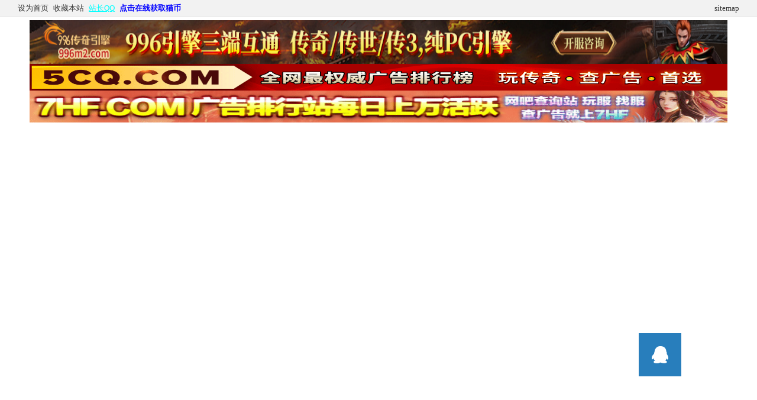

--- FILE ---
content_type: text/html; charset=utf-8
request_url: https://75ww.com/thread-28910-1-1.html
body_size: 13525
content:
<!DOCTYPE html PUBLIC "-//W3C//DTD XHTML 1.0 Transitional//EN" "http://www.w3.org/TR/xhtml1/DTD/xhtml1-transitional.dtd">
<html xmlns="http://www.w3.org/1999/xhtml">
<head>
<meta http-equiv="Content-Type" content="text/html; charset=utf-8" />
<title>祖龙世界10米通关无限刀单职业传奇版本-带假人-光柱-ESP插...-传奇版本  </title>
<link href="https://75ww.com/thread-28910-1-1.html" rel="canonical" />
<meta name="keywords" content="祖龙世界10米通关无限刀单职业传奇版本-带假人-光柱-ESP插..." />
<meta name="description" content="祖龙世界10米通关无限刀单职业传奇版本-带假人-光柱-ESP插件-自动回收点击查看开区网站模板链接：https://pan.baidu.com/s/1jQC5_Mk9s_odOa2nl3H-Tw 提取码：mza2夸克网 ... 祖龙世界10米通关无限刀单职业传奇版本-带假人-光柱-ESP插... " />
<meta name="generator" content="Discuz! X3.4" />
<meta name="author" content="Discuz! Team and Comsenz UI Team" />
<meta name="copyright" content="Discuz!" />
<meta name="MSSmartTagsPreventParsing" content="True" />
<meta http-equiv="MSThemeCompatible" content="Yes" />
<base href="https://75ww.com/" /><link rel="stylesheet" type="text/css" href="data/cache/style_7_common.css?eNZ" /><link rel="stylesheet" type="text/css" href="data/cache/style_7_forum_viewthread.css?eNZ" /><script type="text/javascript">var STYLEID = '7', STATICURL = 'static/', IMGDIR = 'template/lewei_game/images', VERHASH = 'eNZ', charset = 'utf-8', discuz_uid = '0', cookiepre = '62Tc_2132_', cookiedomain = '', cookiepath = '/', showusercard = '1', attackevasive = '0', disallowfloat = 'newthread', creditnotice = '4|猫币|', defaultstyle = '', REPORTURL = 'aHR0cHM6Ly83NXd3LmNvbS90aHJlYWQtMjg5MTAtMS0xLmh0bWw=', SITEURL = 'https://75ww.com/', JSPATH = 'data/cache/', CSSPATH = 'data/cache/style_', DYNAMICURL = '';</script>
<script src="data/cache/common.js?eNZ" type="text/javascript"></script>
<meta name="application-name" content="" />
<meta name="msapplication-tooltip" content="" />
<meta name="msapplication-task" content="name=;action-uri=https://75ww.com/forum.php;icon-uri=https://75ww.com/template/lewei_game/images/bbs.ico" />
<meta name="msapplication-task" content="name=动态;action-uri=https://75ww.com/home.php;icon-uri=https://75ww.com/template/lewei_game/images/home.ico" /><link rel="archives" title="" href="https://75ww.com/archiver/" />
<script src="data/cache/forum.js?eNZ" type="text/javascript"></script>
<script src="data/cache/portal.js?eNZ" type="text/javascript"></script>
</head>
<link href="template/lewei_game/images/lw_img/lw_style.css" rel="stylesheet" type="text/css">
<script src="template/lewei_game/images/lw_img/jquery-1.8.3.min.js" type="text/javascript"></script>
<script src="template/lewei_game/images/lw_img/lewei_fh.js" type="text/javascript"></script>

<body id="nv_forum" class="pg_viewthread" onkeydown="if(event.keyCode==27) return false;">
<div id="append_parent"></div><div id="ajaxwaitid"></div>

<div id="toptb" class="cl">
<div class="wp">
<div class="z"><a href="javascript:;"  onclick="setHomepage('https://www.75ww.com/');">设为首页</a><a href="https://www.75ww.com/"  onclick="addFavorite(this.href, '');return false;">收藏本站</a><a href="http://wpa.qq.com/msgrd?V=3&uin=505916004&Site=%B4%AB%C6%E6%B0%E6%B1%BE&Menu=yes&from=discuz"  style="text-decoration: underline;color: cyan">站长QQ</a><a href="https://www.75ww.com/home.php?mod=spacecp&ac=credit&op=buy"  style="font-weight: bold;color: blue">点击在线获取猫币</a></div>
<div class="y">
<a id="switchblind" href="javascript:;" onclick="toggleBlind(this)" title="开启辅助访问" class="switchblind">开启辅助访问</a>
<a href="/sitemap.html" target="_blank" >sitemap</a></div>
</div>
</div>

<div class="wp a_h"><a href="https://www.996m2.com/engineDownload?tab=1" target="_blank"><img src="https://www.75ww.com/jieya/719069189-2023-10-24.jpg" width="1180" height="74" border="0" alt="网络广告风险自担" /></a>
<a href="https://www.5cq.com/" target="_blank"><img src="https://www.75ww.com/jieya/5cq.gif" width="1180" height="45" border="0" alt="网络广告风险自担" /></a>
<a href="https://www.7hf.com/" target="_blank"><img src="https://www.75ww.com/jieya/niuniu.gif" width="1180" height="54" border="0" alt="网络广告风险自担" /></a>

<script charset="UTF-8" id="LA_COLLECT" src="//sdk.51.la/js-sdk-pro.min.js"></script>
<script>LA.init({id:"3HUtcPzXchEAy6si",ck:"3HUtcPzXchEAy6si"})</script>
<div align=center><iframe frameborder=0 scrolling=no  name=aaa align=center width=1178 height=500  src=https://1.sssfsf.com   vspace=-0></iframe></div></div><div id="hd">
<div class="wp lewei_php">
<div class="hdc cl" style="min-height: 90px;"><h1 style="position: absolute;"><a href="https://www.75ww.com/http://www.75ww.com/" title=""><img src="template/lewei_game/images/logo.png" alt="" border="0" /></a></h1><script src="data/cache/logging.js?eNZ" type="text/javascript"></script>
<form method="post" autocomplete="off" id="lsform" action="member.php?mod=logging&amp;action=login&amp;loginsubmit=yes&amp;infloat=yes&amp;lssubmit=yes" onsubmit="return lsSubmit();">
<div class="fastlg cl">
<span id="return_ls" style="display:none"></span>
<div class="y pns">
<table cellspacing="0" cellpadding="0">
<tr>
<td><label for="ls_username">账号</label></td>
<td><input type="text" name="username" id="ls_username" class="px vm xg1"  value="UID/用户名/Email" onfocus="if(this.value == 'UID/用户名/Email'){this.value = '';this.className = 'px vm';}" onblur="if(this.value == ''){this.value = 'UID/用户名/Email';this.className = 'px vm xg1';}" tabindex="901" /></td>
<td class="fastlg_l"><label for="ls_cookietime"><input type="checkbox" name="cookietime" id="ls_cookietime" class="pc" value="2592000" tabindex="903" />自动登录</label></td>
<td>&nbsp;<a href="javascript:;" onclick="showWindow('login', 'member.php?mod=logging&action=login&viewlostpw=1')">找回密码</a></td>
</tr>
<tr>
<td><label for="ls_password">密码</label></td>
<td><input type="password" name="password" id="ls_password" class="px vm" autocomplete="off" tabindex="902" /></td>
<td class="fastlg_l"><button type="submit" class="pn vm" tabindex="904" style="width: 75px;"><em>登录</em></button></td>
<td>&nbsp;<a href="member.php?mod=register" class="xi2 xw1">立即注册</a></td>
</tr>
</table>
<input type="hidden" name="formhash" value="9b7c1adb" />
<input type="hidden" name="quickforward" value="yes" />
<input type="hidden" name="handlekey" value="ls" />
</div>

     
<div class="fastlg_fm y" style="margin-right: 10px; padding-right: 10px">
<p><a href="plugin.php?id=jzsjiale_sms:homesms" onclick="showWindow('login', this.href);return false;"><img src="source/plugin/jzsjiale_sms/static/images/login.png" style="width:124px;height:24px;" class="vm" /></a></p>
<p class="hm xg1" style="padding-top: 2px;">手机号码，快捷登录</p>
</div>

<script src="source/plugin/jzsjiale_sms/static/js/jquery-1.10.2.min.js" type="text/javascript"></script>

<script type="text/javascript">var jq=jQuery.noConflict();</script>

    
</div>
</form>

</div>
</div>
<div id="nv">
<div class="wp lewei_p0">
<a href="javascript:;" id="qmenu" onmouseover="delayShow(this, function () {showMenu({'ctrlid':'qmenu','pos':'34!','ctrlclass':'a','duration':2});showForummenu(2);})">快捷导航</a>
<ul><li id="mn_N6666" ><a href="/" hidefocus="true" title="BBS"  >首页<span>BBS</span></a></li><li id="mn_Nec7d" ><a href="forum-2-1.html" hidefocus="true" target="_blank"  >传奇版本区</a></li><li id="mn_N3ecf" onmouseover="showMenu({'ctrlid':this.id,'ctrlclass':'hover','duration':2})"><a href="forum-36-1.html" hidefocus="true"  >传奇素材区</a></li><li id="mn_N56a7" ><a href="thread-15319-1-1.html" hidefocus="true" target="_blank"   style="font-weight: bold;">独家高价版本</a></li><li id="mn_N44c0" ><a href="jieya/jc.html" hidefocus="true" target="_blank"  >自主代销发布教程</a></li><li id="mn_N63c4" ><a href="https://www.75ww.com/thread-37018-1-1.html" hidefocus="true" target="_blank"  >新手传奇架设教程</a></li><li id="mn_Nf61b" ><a href="thread-31300-1-1.html" hidefocus="true" target="_blank"  >免责声明</a></li><li id="mn_N7e56" ><a href="https://www.75ww.com/jieya/jymm.html" hidefocus="true" target="_blank"   style="font-weight: bold;">查看解压密码</a></li></ul>
</div>
</div>

<div class="lewei_php" style="margin:0 auto;width:1180px;"><div id="scbar" class="cl">
<form id="scbar_form" method="post" autocomplete="off" onsubmit="searchFocus($('scbar_txt'))" action="search.php?searchsubmit=yes" target="_blank">
<input type="hidden" name="mod" id="scbar_mod" value="search" />
<input type="hidden" name="formhash" value="9b7c1adb" />
<input type="hidden" name="srchtype" value="title" />
<input type="hidden" name="srhfid" value="2" />
<input type="hidden" name="srhlocality" value="forum::viewthread" />
<table cellspacing="0" cellpadding="0">
<tr>
<td class="scbar_icon_td"></td>
<td class="scbar_txt_td"><input type="text" name="srchtxt" id="scbar_txt" value="请输入搜索内容" autocomplete="off" x-webkit-speech speech /></td>
<td class="scbar_type_td"><a href="javascript:;" id="scbar_type" class="xg1" onclick="showMenu(this.id)" hidefocus="true">搜索</a></td>
<td class="scbar_btn_td"><button type="submit" name="searchsubmit" id="scbar_btn" sc="1" class="pn pnc" value="true"><strong class="xi2">搜索</strong></button></td>
<td class="scbar_hot_td">
<div id="scbar_hot">
<strong class="xw1">热搜: </strong>

<a href="search.php?mod=forum&amp;srchtxt=%E5%8D%95%E8%81%8C%E4%B8%9A&amp;formhash=9b7c1adb&amp;searchsubmit=true&amp;source=hotsearch" target="_blank" class="xi2" sc="1">单职业</a>



<a href="search.php?mod=forum&amp;srchtxt=1.80%E7%81%AB%E9%BE%99&amp;formhash=9b7c1adb&amp;searchsubmit=true&amp;source=hotsearch" target="_blank" class="xi2" sc="1">1.80火龙</a>

</div>
</td>
</tr>
</table>
</form>
</div>
<ul id="scbar_type_menu" class="p_pop" style="display: none;"><li><a href="javascript:;" rel="curforum" fid="2" >本版</a></li><li><a href="javascript:;" rel="forum" class="curtype">帖子</a></li><li><a href="javascript:;" rel="user">用户</a></li></ul>
<script type="text/javascript">
initSearchmenu('scbar', '');
</script>
<ul class="p_pop h_pop" id="mn_N3ecf_menu" style="display: none"><li><a href="https://www.75ww.com/forum-36-1.html" hidefocus="true" target="_blank" >传奇素材</a></li></ul><div class="p_pop h_pop" id="mn_userapp_menu" style="display: none"></div><div id="mu" class="cl">
</div></div>
</div>

<div id="superaddition"></div>
		        <style type="text/css">
		        .b1r a#e_view{
					background:transparent url("source/plugin/ck8_view/static/img/cr1.png") no-repeat 0 0;overflow:hidden;background-position:0px 1px;
				}
			    .b2r a#e_view{
					background:transparent url("source/plugin/ck8_view/static/img/cr2.png") no-repeat 0 0;overflow:hidden;background-position:-2px 3px;
				}
				.ck8-tips-bg {
					text-align: inherit;
					font-size: 15px;
					color:#9C27B0;
					background: #fbf6e6;
					padding: 15px 15px;
					border: 2px dashed #f7e5b0;
					margin: 5px;
					border-radius: 5px;
				}
				.ck8-btn {
					height: 28px;
					line-height: 28px;
					padding: 0 12px;
					min-width: 55px;
					display: block;
					font-size: 15px;
					background-color: #f75549;
					color: #f7fafd !important;
					border-radius: 15px;
					text-decoration: none !important;
					float: right;
				}
				.ck8-tips-yd {
					text-align: inherit;
					font-size: 15px;
					line-height: 28px;
					color: #3F51B5;
					background: rgba(174, 229, 249, 0.22);
					padding: 10px 5px;
					border: 2px dashed #dfebf3;
					margin: 5px;
					border-radius: 5px;
				}
				.yds{
					margin-bottom: 10px;
					border-bottom: 1px dashed #bbe2f1;
					padding: 2px 0px;
				}
				</style>
<div id="wp" class="wp">
    		  	  		  	  		     	  		 	    		   		     		       	  	 		    		   		     		       	  			     		   		     		       	  			     		   		     		       	  	 	     		   		     		       	   			    		   		     		       	  		 	    		 	      	  		  	  		     	<style>
.wp{width:1228px;}
</style>
<script type="text/javascript">var fid = parseInt('2'), tid = parseInt('28910');</script>

<script src="data/cache/forum_viewthread.js?eNZ" type="text/javascript"></script>
<script type="text/javascript">zoomstatus = parseInt(1);var imagemaxwidth = '1024';var aimgcount = new Array();</script>

<style id="diy_style" type="text/css"></style>
<!--[diy=diynavtop]--><div id="diynavtop" class="area"></div><!--[/diy]-->
<div id="pt" class="bm cl">
<div class="z">
<a href="./" class="nvhm" title="首页"></a><em>&raquo;</em><a href="https://www.75ww.com/forum.php"></a> <em>&rsaquo;</em> <a href="https://www.75ww.com/forum.php?gid=1">最新商业版本区</a> <em>&rsaquo;</em> <a href="https://www.75ww.com/forum-2-1.html">传奇版本</a> <em>&rsaquo;</em> <a href="https://www.75ww.com/thread-28910-1-1.html">祖龙世界10米通关无限刀单职业传奇版本-带假人-光柱-ESP ...</a>
</div>
</div>

<style id="diy_style" type="text/css"></style>
<div class="wp">
<!--[diy=diy1]--><div id="diy1" class="area"></div><!--[/diy]-->
</div>

<div id="ct" class="wp cl lewei_bs">
<div id="pgt" class="pgs mbm cl ">
<div class="pgt"></div>
<span class="y pgb"><a href="https://www.75ww.com/forum-2-1.html">返回列表</a></span>
<a id="newspecial" onmouseover="$('newspecial').id = 'newspecialtmp';this.id = 'newspecial';showMenu({'ctrlid':this.id})" onclick="showWindow('newthread', 'forum.php?mod=post&action=newthread&fid=2')" href="javascript:;" title="发新帖"><img src="template/lewei_game/images/pn_post.png" alt="发新帖" /></a></div>



<div id="postlist" class="pl bm">
<table cellspacing="0" cellpadding="0">
<tr>
<td class="pls ptn pbn">
<div class="hm ptn">
<span class="xg1">查看:</span> <span class="xi1">4280</span><span class="pipe">|</span><span class="xg1">回复:</span> <span class="xi1">0</span>
</div>
</td>
<td class="plc ptm pbn vwthd">
<h1 class="ts">
[GOM-引擎]
<span id="thread_subject">祖龙世界10米通关无限刀单职业传奇版本-带假人-光柱-ESP插...</span>
</h1>
<span class="xg1">
<a href="https://www.75ww.com/thread-28910-1-1.html" onclick="return copyThreadUrl(this, '')" >[复制链接]</a>
</span>
</td>
</tr>
</table>


<table cellspacing="0" cellpadding="0" class="ad">
<tr>
<td class="pls">
</td>
<td class="plc">
</td>
</tr>
</table><div id="post_28916" ><table id="pid28916" class="plhin" summary="pid28916" cellspacing="0" cellpadding="0">
<tr>
<a name="newpost"></a> <a name="lastpost"></a><td class="pls" rowspan="2">
<div id="favatar28916" class="pls cl favatar">
<div class="pi">
<div class="authi"><a href="https://www.75ww.com/home.php?mod=space&amp;uid=1" target="_blank" class="xw1">黑猫版本</a>
</div>
</div>
<div class="p_pop blk bui card_gender_0" id="userinfo28916" style="display: none; margin-top: -11px;">
<div class="m z">
<div id="userinfo28916_ma"></div>
</div>
<div class="i y">
<div>
<strong><a href="https://www.75ww.com/home.php?mod=space&amp;uid=1" target="_blank" class="xi2">黑猫版本</a></strong>
<em>当前在线</em>
</div><dl class="cl">
<dt>积分</dt><dd><a href="https://www.75ww.com/home.php?mod=space&uid=1&do=profile" target="_blank" class="xi2">28467</a></dd>
</dl><div class="imicn">
<a href="https://www.75ww.com/home.php?mod=space&amp;uid=1&amp;do=profile" target="_blank" title="查看详细资料"><img src="template/lewei_game/images/userinfo.gif" alt="查看详细资料" /></a>
</div>
<div id="avatarfeed"><span id="threadsortswait"></span></div>
</div>
</div>
<div>
<div class="avatar" onmouseover="showauthor(this, 'userinfo28916')"><a href="https://www.75ww.com/home.php?mod=space&amp;uid=1" class="avtm" target="_blank"><img src="https://www.75ww.com/uc_server/avatar.php?uid=1&size=middle" /></a></div>
</div>
<div class="tns xg2"><table cellspacing="0" cellpadding="0"><th><p><a href="https://www.75ww.com/home.php?mod=space&uid=1&do=thread&type=thread&view=me&from=space" class="xi2"><span title="17672">1万</span></a></p>主题</th><th><p><a href="https://www.75ww.com/home.php?mod=space&uid=1&do=thread&type=reply&view=me&from=space" class="xi2"><span title="10198">1万</span></a></p>回帖</th><td><p><a href="https://www.75ww.com/home.php?mod=space&uid=1&do=profile" class="xi2"><span title="28467">2万</span></a></p>积分</td></table></div>

<p><em><a href="https://www.75ww.com/home.php?mod=spacecp&amp;ac=usergroup&amp;gid=1" target="_blank"></a></em></p>


<p><span></span></p>



<dl class="pil cl">
	<dt>积分</dt><dd><a href="https://www.75ww.com/home.php?mod=space&uid=1&do=profile" target="_blank" class="xi2">28467</a></dd>
</dl>

<dl class="pil cl"></dl><ul class="xl xl2 o cl">
<li class="pm2"><a href="https://www.75ww.com/home.php?mod=spacecp&amp;ac=pm&amp;op=showmsg&amp;handlekey=showmsg_1&amp;touid=1&amp;pmid=0&amp;daterange=2&amp;pid=28916&amp;tid=28910" onclick="showWindow('sendpm', this.href);" title="发消息" class="xi2">发消息</a></li>
</ul>
</div>
</td>
<td class="plc">
<div class="pi">
<div class="pti">
<div class="pdbt">
</div>
<div class="authi">
<img class="authicn vm" id="authicon28916" src="static/image/common/online_admin.gif" />
<em id="authorposton28916">发表于 2022-11-23 19:32:07</em>
<span class="pipe">|</span>
<a href="https://www.75ww.com/thread-28910-1-1.html" rel="nofollow">显示全部楼层</a>
<span class="pipe show">|</span><a href="javascript:;" onclick="readmode($('thread_subject').innerHTML, 28916);" class="show">阅读模式</a>
</div>
</div>
</div><div class="pct"><style type="text/css">.pcb{margin-right:0}</style><div class="pcb">
 
<div class="t_fsz">
<table cellspacing="0" cellpadding="0"><tr><td class="t_f" id="postmessage_28916">
<div align="center"><font size="4">祖龙世界10米通关无限刀<a href="http://www.75ww.com/" target="_blank" class="relatedlink">单职业传奇</a>版本-带假人-光柱-ESP插件-自动回收</font></div><br />
<div align="center"><a href="https://www.181gm.com/11/81" target="_blank"><font size="3"><font color="#0000ff">点击查看开区网站模板</font></font></a></div><br />
<div align="center">链接：<a href="https://pan.baidu.com/s/1jQC5_Mk9s_odOa2nl3H-Tw" target="_blank">https://pan.baidu.com/s/1jQC5_Mk9s_odOa2nl3H-Tw</a> 提取码：mza2</div><div align="center">夸克网盘备用下载链接：<a href="https://pan.quark.cn/s/da8814c2ebd1" target="_blank">https://pan.quark.cn/s/da8814c2ebd1</a></div><br />
<div align="center">补丁大小 5.90G ESP插件</div><div align="center">【游戏攻略】</div><div align="center">九龙神石：增加大量属性和激活奇遇系统，有元宝优先升级九龙神石，最重要装备。</div><div align="center">复活功能：九龙神石第1阶-螭吻精魄，附加死亡后复活属性，升级螭吻需要5W元宝。</div><div align="center">半月弯刀：九龙神石第5阶-嘲讽精魄，附加技能半月弯刀，升级嘲讽需要105W元宝。</div><div align="center">首爆奖励：游戏内可爆出大量首爆大米装备，可点击屏幕上方奖励回收按钮查看。</div><div align="center">奇遇系统：九龙神石等级越高，触发几率越高，奇遇BOSS爆率超高，额外掉落印记。</div><div align="center">幸运宝箱：精英以上怪物几率掉落，元宝开启，可获得全服所有装备，有专属称号。</div><div align="center">切割介绍：人物的属性越高，切割越高，升级时装精灵，可以使切割属性巨量增幅。</div><div align="center">玩法介绍：一大陆打全1-5转材料，5转后马上进入二大陆，真正的游戏才刚刚开始。</div><div align="center">BOSS介绍：红色专属BOSS，绿色奇遇BOSS，白色全爆BOSS，★必爆怪★，世界BOSS。</div><div align="center">爆率介绍：上述BOSS按爆率排行，所有小怪都可掉落终极，有时间白嫖一定到终极。</div><div align="center">消费介绍：建议开个10元赞助，可以获得首爆奖励权限，大米奖励多到你怀疑人生。</div><div align="center">土豪玩法：各种收材料换元宝，开地图，打全爆，随意的玩耍，大哥的世界我不懂。</div><div align="center">本服精心制作，更多内容游戏中探索，非常好玩，各个档位得玩家都可以获得传奇的快乐！</div></td></tr></table>

<div class="pattl">


<ignore_js_op>

<dl class="tattl attm">

<dd>

<img src="data/attachment/forum/202211/23/193113qmnen5rrlra91e66.bmp" alt="Images00.BMP" title="Images00.BMP" />
</dd>

</dl>

</ignore_js_op>



<ignore_js_op>

<dl class="tattl attm">

<dd>

<img src="data/attachment/forum/202211/23/193113flpgh1uw9zawi9i2.bmp" alt="Images01.BMP" title="Images01.BMP" />
</dd>

</dl>

</ignore_js_op>



<ignore_js_op>

<dl class="tattl attm">

<dd>

<img src="data/attachment/forum/202211/23/193113juurxparhpuh9xdi.bmp" alt="Images02.BMP" title="Images02.BMP" />
</dd>

</dl>

</ignore_js_op>



<ignore_js_op>

<dl class="tattl attm">

<dd>

<img src="data/attachment/forum/202211/23/193113jc6z87lmjfz7668s.bmp" alt="Images03.BMP" title="Images03.BMP" />
</dd>

</dl>

</ignore_js_op>



<ignore_js_op>

<dl class="tattl attm">

<dd>

<img src="data/attachment/forum/202211/23/193114oby8eqrlv5vgly1a.bmp" alt="Images04.BMP" title="Images04.BMP" />
</dd>

</dl>

</ignore_js_op>



<ignore_js_op>

<dl class="tattl attm">

<dd>

<img src="data/attachment/forum/202211/23/193114m938lmll199iwyl9.bmp" alt="Images05.BMP" title="Images05.BMP" />
</dd>

</dl>

</ignore_js_op>



<ignore_js_op>

<dl class="tattl attm">

<dd>

<img src="data/attachment/forum/202211/23/193114c8633ktj84tafaz5.bmp" alt="Images06.BMP" title="Images06.BMP" />
</dd>

</dl>

</ignore_js_op>



<ignore_js_op>

<dl class="tattl attm">

<dd>

<img src="data/attachment/forum/202211/23/193114l67uh6iu6zkjp670.bmp" alt="Images07.BMP" title="Images07.BMP" />
</dd>

</dl>

</ignore_js_op>



<ignore_js_op>

<dl class="tattl attm">

<dd>

<img src="data/attachment/forum/202211/23/193114e8u88rl2y285un1u.bmp" alt="Images08.BMP" title="Images08.BMP" />
</dd>

</dl>

</ignore_js_op>



<ignore_js_op>

<dl class="tattl attm">

<dd>

<img src="data/attachment/forum/202211/23/193114alamapimnliplwkq.bmp" alt="Images09.BMP" title="Images09.BMP" />
</dd>

</dl>

</ignore_js_op>



<ignore_js_op>

<dl class="tattl attm">

<dd>

<img src="data/attachment/forum/202211/23/193115j8qo1qlloyq5rqeo.bmp" alt="Images10.BMP" title="Images10.BMP" />
</dd>

</dl>

</ignore_js_op>



<ignore_js_op>

<dl class="tattl attm">

<dd>

<img src="data/attachment/forum/202211/23/193115hz77zszfvg1v6m6w.bmp" alt="Images11.BMP" title="Images11.BMP" />
</dd>

</dl>

</ignore_js_op>



<ignore_js_op>

<dl class="tattl attm">

<dd>

<img src="data/attachment/forum/202211/23/193115ig7ammauwa7o9ho7.bmp" alt="Images12.BMP" title="Images12.BMP" />
</dd>

</dl>

</ignore_js_op>



<ignore_js_op>

<dl class="tattl attm">

<dd>

<img src="data/attachment/forum/202211/23/193115qx6pzf3632xphvxx.bmp" alt="Images13.BMP" title="Images13.BMP" />
</dd>

</dl>

</ignore_js_op>



<ignore_js_op>

<dl class="tattl attm">

<dd>

<img src="data/attachment/forum/202211/23/193115vtnwvyjzt8ees6be.bmp" alt="Images14.BMP" title="Images14.BMP" />
</dd>

</dl>

</ignore_js_op>



<ignore_js_op>

<dl class="tattl attm">

<dd>

<img src="data/attachment/forum/202211/23/193115fq3ii18m68q3m6fm.bmp" alt="Images15.BMP" title="Images15.BMP" />
</dd>

</dl>

</ignore_js_op>



<ignore_js_op>

<dl class="tattl attm">

<dd>

<img src="data/attachment/forum/202211/23/193116weihph5lze5987pl.bmp" alt="Images16.BMP" title="Images16.BMP" />
</dd>

</dl>

</ignore_js_op>



<ignore_js_op>

<dl class="tattl attm">

<dd>

<img src="data/attachment/forum/202211/23/193116y7kdo7kfyfd7yfym.bmp" alt="Images17.BMP" title="Images17.BMP" />
</dd>

</dl>

</ignore_js_op>



<ignore_js_op>

<dl class="tattl attm">

<dd>

<img src="data/attachment/forum/202211/23/193116ajg628hmoog2g8eo.bmp" alt="Images18.BMP" title="Images18.BMP" />
</dd>

</dl>

</ignore_js_op>



<ignore_js_op>

<dl class="tattl attm">

<dd>

<img src="data/attachment/forum/202211/23/193116tbbvwjvvm41v47sm.bmp" alt="Images19.BMP" title="Images19.BMP" />
</dd>

</dl>

</ignore_js_op>



<ignore_js_op>

<dl class="tattl attm">

<dd>

<img src="data/attachment/forum/202211/23/193116ri9n9166ar168ii6.bmp" alt="Images20.BMP" title="Images20.BMP" />
</dd>

</dl>

</ignore_js_op>



<ignore_js_op>

<dl class="tattl attm">

<dd>

<img src="data/attachment/forum/202211/23/193116r8xyn1qoyy4pjto1.bmp" alt="Images21.BMP" title="Images21.BMP" />
</dd>

</dl>

</ignore_js_op>



<ignore_js_op>

<dl class="tattl attm">

<dd>

<img src="data/attachment/forum/202211/23/193117n44lry66oqsf8v78.bmp" alt="Images22.BMP" title="Images22.BMP" />
</dd>

</dl>

</ignore_js_op>



<ignore_js_op>

<dl class="tattl attm">

<dd>

<img src="data/attachment/forum/202211/23/193117g9rvvluoqvro8jqa.bmp" alt="Images23.BMP" title="Images23.BMP" />
</dd>

</dl>

</ignore_js_op>



<ignore_js_op>

<dl class="tattl attm">

<dd>

<img src="data/attachment/forum/202211/23/193117hu10kqd6yod3ktqw.bmp" alt="Images24.BMP" title="Images24.BMP" />
</dd>

</dl>

</ignore_js_op>



<ignore_js_op>

<dl class="tattl attm">

<dd>

<img src="data/attachment/forum/202211/23/193117bgtxrxok0l9ztgxo.bmp" alt="Images25.BMP" title="Images25.BMP" />
</dd>

</dl>

</ignore_js_op>



<ignore_js_op>

<dl class="tattl attm">

<dd>

<img src="data/attachment/forum/202211/23/193117i4r2sk5znqcctzkn.bmp" alt="Images26.BMP" title="Images26.BMP" />
</dd>

</dl>

</ignore_js_op>



<ignore_js_op>

<dl class="tattl attm">

<dd>

<img src="data/attachment/forum/202211/23/193117q4f724ntl7h7zt2d.bmp" alt="Images27.BMP" title="Images27.BMP" />
</dd>

</dl>

</ignore_js_op>



<ignore_js_op>

<dl class="tattl attm">

<dd>

<img src="data/attachment/forum/202211/23/193118dn2n7aal7xas4ah0.bmp" alt="Images28.BMP" title="Images28.BMP" />
</dd>

</dl>

</ignore_js_op>



<ignore_js_op>

<dl class="tattl attm">

<dd>

<img src="data/attachment/forum/202211/23/193118ik23cfp8fcooi3d8.bmp" alt="Images29.BMP" title="Images29.BMP" />
</dd>

</dl>

</ignore_js_op>



<ignore_js_op>

<dl class="tattl attm">

<dd>

<img src="data/attachment/forum/202211/23/193118lkwef13qke5kwche.bmp" alt="Images30.BMP" title="Images30.BMP" />
</dd>

</dl>

</ignore_js_op>



<ignore_js_op>

<dl class="tattl attm">

<dd>

<img src="data/attachment/forum/202211/23/193118zssy7zmkc59ycrck.bmp" alt="Images31.BMP" title="Images31.BMP" />
</dd>

</dl>

</ignore_js_op>



<ignore_js_op>

<dl class="tattl attm">

<dd>

<img src="data/attachment/forum/202211/23/193118fj7ml7ygbgjdfgyu.bmp" alt="Images32.BMP" title="Images32.BMP" />
</dd>

</dl>

</ignore_js_op>



<ignore_js_op>

<dl class="tattl attm">

<dd>

<img src="data/attachment/forum/202211/23/193118rb0n68n8o8nlnfim.bmp" alt="Images33.BMP" title="Images33.BMP" />
</dd>

</dl>

</ignore_js_op>



<ignore_js_op>

<dl class="tattl attm">

<dd>

<img src="data/attachment/forum/202211/23/193119d1im375561389p3f.bmp" alt="Images34.BMP" title="Images34.BMP" />
</dd>

</dl>

</ignore_js_op>



<ignore_js_op>

<dl class="tattl attm">

<dd>

<img src="data/attachment/forum/202211/23/193119jg7vw27zrgpvxqxg.bmp" alt="Images35.BMP" title="Images35.BMP" />
</dd>

</dl>

</ignore_js_op>



<ignore_js_op>

<dl class="tattl attm">

<dd>

<img src="data/attachment/forum/202211/23/193119mp5vzwk9w1v9ttjt.bmp" alt="Images36.BMP" title="Images36.BMP" />
</dd>

</dl>

</ignore_js_op>



<ignore_js_op>

<dl class="tattl attm">

<dd>

<img src="data/attachment/forum/202211/23/193119j99oxzby3rago7zi.bmp" alt="Images37.BMP" title="Images37.BMP" />
</dd>

</dl>

</ignore_js_op>



<ignore_js_op>

<dl class="tattl attm">

<dd>

<img src="data/attachment/forum/202211/23/193119i2ntk9ewc9wce26j.bmp" alt="Images38.BMP" title="Images38.BMP" />
</dd>

</dl>

</ignore_js_op>



<ignore_js_op>

<dl class="tattl attm">

<dd>

<img src="data/attachment/forum/202211/23/193119aa3ve98ey08at6mb.bmp" alt="Images39.BMP" title="Images39.BMP" />
</dd>

</dl>

</ignore_js_op>



<ignore_js_op>

<dl class="tattl attm">

<dd>

<img src="data/attachment/forum/202211/23/193120mv8mvvtlquvv064x.bmp" alt="Images40.BMP" title="Images40.BMP" />
</dd>

</dl>

</ignore_js_op>



<ignore_js_op>

<dl class="tattl attm">

<dd>

<img src="data/attachment/forum/202211/23/193120lqppaudjwam84tp6.bmp" alt="Images41.BMP" title="Images41.BMP" />
</dd>

</dl>

</ignore_js_op>



<ignore_js_op>

<dl class="tattl attm">

<dd>

<img src="data/attachment/forum/202211/23/193120mgnrq96grwig9ttw.bmp" alt="Images42.BMP" title="Images42.BMP" />
</dd>

</dl>

</ignore_js_op>



<ignore_js_op>

<dl class="tattl attm">

<dd>

<img src="data/attachment/forum/202211/23/193120fu9dww5w59ywj0ua.bmp" alt="Images43.BMP" title="Images43.BMP" />
</dd>

</dl>

</ignore_js_op>



<ignore_js_op>

<dl class="tattl attm">

<dd>

<img src="data/attachment/forum/202211/23/193120i1r7xzy6y0700xhz.bmp" alt="Images44.BMP" title="Images44.BMP" />
</dd>

</dl>

</ignore_js_op>



<ignore_js_op>

<dl class="tattl attm">

<dd>

<img src="data/attachment/forum/202211/23/193120km0j34j0513v8tpk.bmp" alt="Images45.BMP" title="Images45.BMP" />
</dd>

</dl>

</ignore_js_op>



<ignore_js_op>

<dl class="tattl attm">

<dd>

<img src="data/attachment/forum/202211/23/193121aeznz8bz637z7hfb.bmp" alt="Images46.BMP" title="Images46.BMP" />
</dd>

</dl>

</ignore_js_op>



<ignore_js_op>

<dl class="tattl attm">

<dd>

<img src="data/attachment/forum/202211/23/193121f33nu6kkku0gn0jr.bmp" alt="Images47.BMP" title="Images47.BMP" />
</dd>

</dl>

</ignore_js_op>



<ignore_js_op>

<dl class="tattl attm">

<dd>

<img src="data/attachment/forum/202211/23/193121ihq6oprdl7hq2on9.bmp" alt="Images48.BMP" title="Images48.BMP" />
</dd>

</dl>

</ignore_js_op>



<ignore_js_op>

<dl class="tattl attm">

<dd>

<img src="data/attachment/forum/202211/23/193121a0ccs0i0cuu8us00.bmp" alt="Images49.BMP" title="Images49.BMP" />
</dd>

</dl>

</ignore_js_op>



<ignore_js_op>

<dl class="tattl attm">

<dd>

<img src="data/attachment/forum/202211/23/193121bjo98mfawwfe4fhd.bmp" alt="Images50.BMP" title="Images50.BMP" />
</dd>

</dl>

</ignore_js_op>



<ignore_js_op>

<dl class="tattl attm">

<dd>

<img src="data/attachment/forum/202211/23/193121kofebejaoase73lo.bmp" alt="Images51.BMP" title="Images51.BMP" />
</dd>

</dl>

</ignore_js_op>



<ignore_js_op>

<dl class="tattl attm">

<dd>

<img src="data/attachment/forum/202211/23/193122cuy9vajyyu96z398.bmp" alt="Images52.BMP" title="Images52.BMP" />
</dd>

</dl>

</ignore_js_op>



<ignore_js_op>

<dl class="tattl attm">

<dd>

<img src="data/attachment/forum/202211/23/193122u7qtn3vqt4992z3q.bmp" alt="Images53.BMP" title="Images53.BMP" />
</dd>

</dl>

</ignore_js_op>



<ignore_js_op>

<dl class="tattl attm">

<dd>

<img src="data/attachment/forum/202211/23/193122hq2ss7joggqijczj.bmp" alt="Images54.BMP" title="Images54.BMP" />
</dd>

</dl>

</ignore_js_op>



<ignore_js_op>

<dl class="tattl attm">

<dd>

<img src="data/attachment/forum/202211/23/193122zq3o59t9zl3czeae.bmp" alt="Images55.BMP" title="Images55.BMP" />
</dd>

</dl>

</ignore_js_op>



<ignore_js_op>

<dl class="tattl attm">

<dd>

<img src="data/attachment/forum/202211/23/193122g96298948d6qqdtz.bmp" alt="Images56.BMP" title="Images56.BMP" />
</dd>

</dl>

</ignore_js_op>



<ignore_js_op>

<dl class="tattl attm">

<dd>

<img src="data/attachment/forum/202211/23/193122w12r9uob5thfn555.bmp" alt="Images57.BMP" title="Images57.BMP" />
</dd>

</dl>

</ignore_js_op>



<ignore_js_op>

<dl class="tattl attm">

<dd>

<img src="data/attachment/forum/202211/23/193123qa7hnryerrrd8ffp.bmp" alt="Images58.BMP" title="Images58.BMP" />
</dd>

</dl>

</ignore_js_op>

</div>
<div style="font-size:18px;line-height:2;"><br><strong>上一篇：</strong><a href="https://www.75ww.com/thread-28909-1-1.html"  target="_blank">利刃守则单职业传奇服务端-带假人-光柱-自动回收-新G...</a><br><strong>下一篇：</strong><a href="https://www.75ww.com/thread-28911-1-1.html"  style="font-weight: bold;color: #EE1B2E;" target="_blank">上古龙渊专属激情单职业服务端-带假人光柱-沙城捐献-自...</a></div>
<style type="text/css">
.deanbqsm{ width:98%; border-radius:0 0 15px 15px; min-height:90px; overflow:hidden; position:relative; z-index:1; border:1px solid #d7edfd; background:#f4faff; margin:15px auto;}
.deanbqsmtit{  width:30px; font-size:14px; height:900px; padding-top:5px; text-align:center; position:absolute; z-index:2; left:0; top:0; background:#d1eafe; border-right:1px solid #d7edfd;}
.deanbqsmcontent{ font-family:microsoft yahei; width:90%; padding:5px 10px; line-height:30px; margin-left:40px; font-size:14px; color:#666666;}
.deancjicons{ position:absolute; z-index:3; right:20px; bottom:5px;}
.deancjicons a{ font-size:12px; color:#888; display:block; float:left; margin-left:10px;}
.deancjicons a.deancji1{ background:url(./source/plugin/dean_copyright/template/jubao.png) 0 5px no-repeat; text-indent:20px;}
.deancjicons a.deancji2{ background:url(./source/plugin/dean_copyright/template/yijian.png) 0 7px no-repeat; text-indent:20px;}
</style>
<div class="deanbqsm">
    <div class="deanbqsmtit">@</br>版<br/>权<br/>声<br/>明</div>
    <div class="deanbqsmcontent">
    	免责声明
1、本站所有内容、所有版本仅限于单机使用均由互联网收集整理、网友投稿赠予，仅供大家参考、学习研究使用，不存在任何商业目的与商业用途。
2、论坛的所有内容都不保证其准确性，完整性，有效性，因本站内容因误导等因素而造成的损失本站不承担连带责任。
3、本站以《2013 中华人民共和国计算机软件保护条例》第二章 “软件著作权” 第十七条为原则：为了学习和研究软件内含的设计思想和原理，通过安装、显示、传输或者存储软件等方式使用软件的，可以不经软件著作权人许可，若有用户需要商用本站资源，请务必联系版权方购买正版授权！
4、对于含有"打金、提现"等违规内容的版本坚决抵制、坚决反对《涉赌/黄》游戏版本，站内资源仅限于个人单机使用自娱自乐不得传播，如有其他用途请自行删除对应相关内容并获取正规授权,如未删除擅自用于商业的行为引起不良后果由使用者承担全部后果，本站有权对违规使用者信息进行记录和举报。
告知各位学习交流人员：
本站内容均来自互联网收集,仅为提供个人单机学习和研究软件版本的设计思想和原理为目的的交流探讨，不参与使用者如何使用，敬告请合理合规使用。
对于使用者对软件内容的增加删除与修改概不参与与本站无关。
    	<div class="deancjicons">
        	<a class="deancji1" href="tencent://Message/?Uin=1889965&amp;websiteName=#=&amp;Menu=yes"><span>联系管理员</span></a>
            <a class="deancji2" href="javascript:;" onclick="showWindow('miscreport', 'misc.php?mod=report&amp;url='+REPORTURL);return false;"><span>举报</span></a>
            <div class="clear"></div>
        </div>
    </div>
    <div class="clear"></div>
  
</div>


</div>
<div id="comment_28916" class="cm">
</div>

<div id="post_rate_div_28916"></div>
</div>
</div>

</td></tr>
<tr><td class="plc plm">
</td>
</tr>
<tr id="_postposition28916"></tr>
<tr>
<td class="pls"></td>
<td class="plc" style="overflow:visible;">
<div class="po hin">
<div class="pob cl">
<em>
<a class="fastre" href="forum.php?mod=post&amp;action=reply&amp;fid=2&amp;tid=28910&amp;reppost=28916&amp;extra=page%3D1&amp;page=1" onclick="showWindow('reply', this.href)">回复</a>
</em>

<p>
<a href="javascript:;" id="mgc_post_28916" onmouseover="showMenu(this.id)" class="showmenu">使用道具</a>
<a href="javascript:;" onclick="showWindow('miscreport28916', 'misc.php?mod=report&rtype=post&rid=28916&tid=28910&fid=2', 'get', -1);return false;">举报</a>
</p>

<ul id="mgc_post_28916_menu" class="p_pop mgcmn" style="display: none;">
</ul>
<script type="text/javascript" reload="1">checkmgcmn('post_28916')</script>
</div>
</div>
</td>
</tr>
<tr class="ad">
<td class="pls">
</td>
<td class="plc">
</td>
</tr>
</table>
<script type="text/javascript" reload="1">
aimgcount[28916] = ['636190','636191','636192','636193','636194','636195','636196','636197','636198','636199','636200','636201','636202','636203','636204','636205','636206','636207','636208','636209','636210','636211','636212','636213','636214','636215','636216','636217','636218','636219','636220','636221','636222','636223','636224','636225','636226','636227','636228','636229','636230','636231','636232','636233','636234','636235','636236','636237','636238','636239','636240','636241','636242','636243','636244','636245','636246','636247','636248'];
attachimggroup(28916);
var aimgfid = 0;
</script>
</div><div id="postlistreply" class="pl"><div id="post_new" class="viewthread_table" style="display: none"></div></div>
</div>


<form method="post" autocomplete="off" name="modactions" id="modactions">
<input type="hidden" name="formhash" value="9b7c1adb" />
<input type="hidden" name="optgroup" />
<input type="hidden" name="operation" />
<input type="hidden" name="listextra" value="page%3D1" />
<input type="hidden" name="page" value="1" />
</form>



<div class="pgs mtm mbm cl">
<span class="pgb y"><a href="https://www.75ww.com/forum-2-1.html">返回列表</a></span>
<a id="newspecialtmp" onmouseover="$('newspecial').id = 'newspecialtmp';this.id = 'newspecial';showMenu({'ctrlid':this.id})" onclick="showWindow('newthread', 'forum.php?mod=post&action=newthread&fid=2')" href="javascript:;" title="发新帖"><img src="template/lewei_game/images/pn_post.png" alt="发新帖" /></a>
</div>

<!--[diy=diyfastposttop]--><div id="diyfastposttop" class="area"></div><!--[/diy]-->
<script type="text/javascript">
var postminchars = parseInt('10');
var postmaxchars = parseInt('10000');
var disablepostctrl = parseInt('0');
</script>

<div id="f_pst" class="pl bm bmw">
<form method="post" autocomplete="off" id="fastpostform" action="forum.php?mod=post&amp;action=reply&amp;fid=2&amp;tid=28910&amp;extra=page%3D1&amp;replysubmit=yes&amp;infloat=yes&amp;handlekey=fastpost" onSubmit="return fastpostvalidate(this)">
<table cellspacing="0" cellpadding="0">
<tr>
<td class="pls">
</td>
<td class="plc">

<span id="fastpostreturn"></span>


<div class="cl">
<div id="fastsmiliesdiv" class="y"><div id="fastsmiliesdiv_data"><div id="fastsmilies"></div></div></div><div class="hasfsl" id="fastposteditor">
<div class="tedt mtn">
<div class="bar">
<span class="y">
<a href="https://www.75ww.com/forum.php?mod=post&amp;action=reply&amp;fid=2&amp;tid=28910" onclick="return switchAdvanceMode(this.href)">高级模式</a>
</span><script src="data/cache/seditor.js?eNZ" type="text/javascript"></script>
<div class="fpd">
<a href="javascript:;" title="文字加粗" class="fbld">B</a>
<a href="javascript:;" title="设置文字颜色" class="fclr" id="fastpostforecolor">Color</a>
<a id="fastpostimg" href="javascript:;" title="图片" class="fmg">Image</a>
<a id="fastposturl" href="javascript:;" title="添加链接" class="flnk">Link</a>
<a id="fastpostquote" href="javascript:;" title="引用" class="fqt">Quote</a>
<a id="fastpostcode" href="javascript:;" title="代码" class="fcd">Code</a>
<a href="javascript:;" class="fsml" id="fastpostsml">Smilies</a>
</div></div>
<div class="area">
<div class="pt hm">
您需要登录后才可以回帖 <a href="member.php?mod=logging&amp;action=login" onclick="showWindow('login', this.href)" class="xi2">登录</a> | <a href="member.php?mod=register" class="xi2">立即注册</a>
</div>
</div>
</div>
</div>
</div>
<div id="seccheck_fastpost">
</div>


<input type="hidden" name="formhash" value="9b7c1adb" />
<input type="hidden" name="usesig" value="" />
<input type="hidden" name="subject" value="  " />
<p class="ptm pnpost">
<a href="https://www.75ww.com/home.php?mod=spacecp&amp;ac=credit&amp;op=rule&amp;fid=2" class="y" target="_blank">本版积分规则</a>
<button type="button" onclick="showWindow('login', 'member.php?mod=logging&action=login&guestmessage=yes')"  onmouseover="checkpostrule('seccheck_fastpost', 'ac=reply');this.onmouseover=null" name="replysubmit" id="fastpostsubmit" class="pn pnc vm" value="replysubmit" tabindex="5"><strong>发表回复</strong></button>
<label for="fastpostrefresh"><input id="fastpostrefresh" type="checkbox" class="pc" />回帖后跳转到最后一页</label>
<script type="text/javascript">if(getcookie('fastpostrefresh') == 1) {$('fastpostrefresh').checked=true;}</script>
</p>
</td>
</tr>
</table>
</form>
</div>

</div>

<div class="wp mtn">
<!--[diy=diy3]--><div id="diy3" class="area"></div><!--[/diy]-->
</div>

<script type="text/javascript">
function succeedhandle_followmod(url, msg, values) {
var fObj = $('followmod_'+values['fuid']);
if(values['type'] == 'add') {
fObj.innerHTML = '不收听';
fObj.href = 'home.php?mod=spacecp&ac=follow&op=del&fuid='+values['fuid'];
} else if(values['type'] == 'del') {
fObj.innerHTML = '收听TA';
fObj.href = 'home.php?mod=spacecp&ac=follow&op=add&hash=9b7c1adb&fuid='+values['fuid'];
}
}
fixed_avatar([28916], 1);
</script>	
<div id="ft" class="wp cl">
<div id="flk" style="text-align:center;">
<p>
<a href="http://wpa.qq.com/msgrd?v=3&amp;uin=1889965&amp;site=qq&amp;menu=yes" target="_blank" title="QQ"><img src="template/lewei_game/images/site_qq.jpg" alt="QQ" /></a><span class="pipe">|</span><a href="https://www.75ww.com/forum.php?mod=misc&action=showdarkroom" ></a><span class="pipe">|</span><a href="https://www.75ww.com/forum.php?mobile=yes" >手机版</a><span class="pipe">|</span><strong><a href="www.75ww.com" target="_blank"></a></strong>
( <a href="https://beian.miit.gov.cn/#/Integrated/index" target="_blank">豫ICP备2022022569号-5</a> ) &nbsp;&nbsp;&nbsp;&nbsp;<a href="https://beian.mps.gov.cn/#/query/webSearch" target="_blank">豫公网安备41152602000268号</a>

</p>

<div id="frt">

<p class="xs0" style="display:none">Powered by <strong><a href="https://www.discuz.vip" target="_blank">Discuz!</a></strong> <em>X3.4</em> <a href="http://license.comsenz.com/?pid=1&amp;host=75ww.com" target="_blank">Licensed</a>&copy; 2001-2013 <a href="http://www.comsenz.com" target="_blank">Comsenz Inc.</a></p>
<script>
var _hmt = _hmt || [];
(function() {
  var hm = document.createElement("script");
  hm.src = "https://hm.baidu.com/hm.js?3a0cb2e130413d2ed1494e4e81e8ad4d";
  var s = document.getElementsByTagName("script")[0]; 
  s.parentNode.insertBefore(hm, s);
})();
</script>
</div>
</div></div>
<script src="home.php?mod=misc&ac=sendmail&rand=1762538517" type="text/javascript"></script>
</div>
<div id="top">
</div>
<script type="text/javascript">	
jQuery.noConflict();
</script>
</body>
</html>
    		  	  		  	  		     	 				      		   		     		       	  	 		    		   		     		       	 					     		   		     		       	  			     		   		     		       	 				      		   		     		       	 			  	    		   		     		       	 			 	     		   		     		       	 			 	     		   		     		       	  			     		   		     		       	  	       		   		     		       	  		      		   		     		       	 					     		   		     		       	  	  	    		   		     		       	  				    		   		     		       	 			 		    		   		     		       	  		      		   		     		       	  	       		   		     		       	  	 	     		   		     		       	  	 		    		   		     		       	  			     		   		     		       	  	       		   		     		       	  			     		   		     		       	 			 	     		   		     		       	  	 		    		   		     		       	  	 	     		   		     		       	  		      		   		     		       	  		 	    		   		     		       	  				    		   		     		       	  			     		   		     		       	  		 	    		   		     		       	  	 	     		   		     		       	  	 		    		 	      	  		  	  		     	    		  	  		  	  		     	   	       		   		     		       	   	       		   		     		       	   	       		   		     		       	 	   	    		   		     		       	  	       		   		     		       	  	 	     		   		     		       	   	       		   		     		       	   	       		   		     		       	 	   	    		   		     		       	  			      		   		     		       	  	        		   		     		       	  	  	     		 	      	  		  	  		     	

--- FILE ---
content_type: text/html
request_url: https://1.sssfsf.com/
body_size: 1259
content:


<!DOCTYPE html PUBLIC "-//W3C//DTD XHTML 1.0 Transitional//EN" "http://www.w3.org/TR/xhtml1/DTD/xhtml1-transitional.dtd">
<html xmlns="http://www.w3.org/1999/xhtml">
<head>
<meta http-equiv="Content-Type" content="text/html; charset=gb2312" />
<title> </title>
<meta name="keywords" content="传奇私服,传奇私服发布网,传奇sf,新开传奇,新开传奇私服,新开传奇网站，单职业传奇,单职业传奇私服 " />
<meta name="description" content="传奇私服,传奇sf,传奇私服发布网,新开传奇网站,为您提供最权威的正版传奇私服授权发布网, " />
 
<style type="text/css">
<!--
body {
	margin-left: 0px;
	margin-top: 0px;
}
-->
</style></head>

<body>
<iframe id="baiduSpFrame" border="0" vspace="0" hspace="0" marginwidth="0" marginheight="0" framespacing="0" frameborder="0" scrolling="no" width="100%" height="10000" src="https://123.cq8.com/"></iframe>
 

</html>

<script>
var _hmt = _hmt || [];
(function() {
  var hm = document.createElement("script");
  hm.src = "https://hm.baidu.com/hm.js?f59450ccf005dc53f2789cd1a3e0e52f";
  var s = document.getElementsByTagName("script")[0]; 
  s.parentNode.insertBefore(hm, s);
})();
</script>

 
<script type="text/javascript" src="https://v1.cnzz.com/z_stat.php?id=1279755432&web_id=1279755432"></script>


--- FILE ---
content_type: text/css
request_url: https://75ww.com/template/lewei_game/images/lw_img/lw_style.css
body_size: 348
content:
.lewei_rnu{position:fixed; right:10%; bottom:10px; padding-bottom:73px; z-index:999;}
.lewei_rnu .btn{width:72px; height:73px; margin-bottom:1px; cursor:pointer; position:relative;}
.lewei_rnu .btn-qq{background:url(r_qq.png) 0px 0px no-repeat; background-color:#287EBC;}
.lewei_rnu .btn-qq:hover{background-color:#488bc7!important;}
.lewei_rnu a.btn-qq,.lewei_rnu a.btn-qq:visited{background:url(r_qq.png) 0px 0px no-repeat; background-color:#287EBC; text-decoration:none; display:block;}
.lewei_rnu .btn-wx{background:url(r_wx.png) 0px 0px no-repeat; background-color:#287EBC;}
.lewei_rnu .btn-wx:hover{background-color:#58a81c;}
.lewei_rnu .btn-wx .pic{position:absolute; left:-160px; top:0px; display:none;width:160px;height:160px;}
.lewei_rnu .btn-phone{background:url(r_phone.png) 0px 0px no-repeat; background-color:#fbb01f;}
.lewei_rnu .btn-phone:hover{background-color:#ff811b;}
.lewei_rnu .btn-phone .phone{background-color:#ff811b; position:absolute; width:160px; left:-160px; top:0px; line-height:73px; color:#FFF; font-size:18px; text-align:center; display:none;}
.lewei_rnu .btn-top{background:url(r_top.png) 0px 0px no-repeat; background-color:#287EBC; display:none;}
.lewei_rnu .btn-top:hover{background-color:#444;}
#postlist .savephotop img{max-width:100%;}


--- FILE ---
content_type: application/javascript
request_url: https://75ww.com/template/lewei_game/images/lw_img/lewei_fh.js
body_size: 346
content:
jQuery(function(){

	var tophtml="<div id=\"lewei_rme\" class=\"lewei_rnu\"><a href=\"http://wpa.qq.com/msgrd?v=3&amp;uin=1889965&amp;site=qq&amp;menu=yes\" class=\"btn btn-qq\"></a><div class=\"btn btn-top\"></div></div>";
	jQuery("#top").html(tophtml);
	jQuery("#lewei_rme").each(function(){
		jQuery(this).find(".btn-wx").mouseenter(function(){
			jQuery(this).find(".pic").fadeIn("fast");
		});
		jQuery(this).find(".btn-wx").mouseleave(function(){
			jQuery(this).find(".pic").fadeOut("fast");
		});
		jQuery(this).find(".btn-top").click(function(){
			jQuery("html, body").animate({
				"scroll-top":0
			},"fast");
		});
	});
	var lastRmenuStatus=false;
	jQuery(window).scroll(function(){//bug
		var _top=jQuery(window).scrollTop();
		if(_top>200){
			jQuery("#lewei_rme").data("expanded",true);
		}else{
			jQuery("#lewei_rme").data("expanded",false);
		}
		if(jQuery("#lewei_rme").data("expanded")!=lastRmenuStatus){
			lastRmenuStatus=jQuery("#lewei_rme").data("expanded");
			if(lastRmenuStatus){
				jQuery("#lewei_rme .btn-top").slideDown();
			}else{
				jQuery("#lewei_rme .btn-top").slideUp();
			}
		}
	});
});
